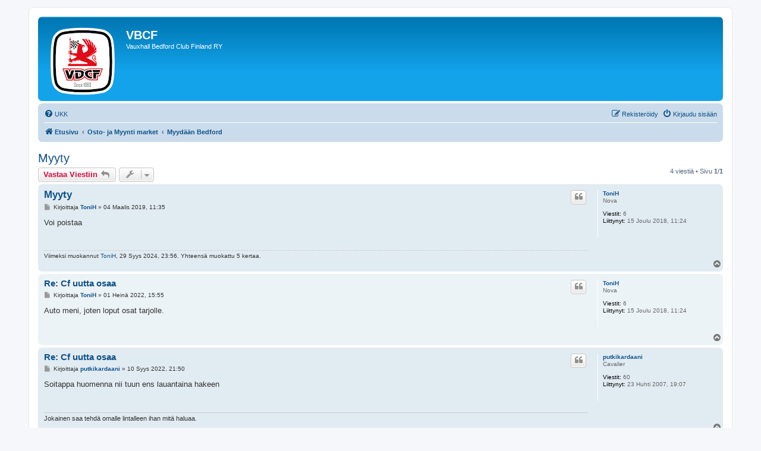

--- FILE ---
content_type: text/html; charset=UTF-8
request_url: http://www.vbcf.fi/forum/viewtopic.php?p=21424&sid=4d015002853de5977ff226de66b9cb5a
body_size: 4999
content:
<!DOCTYPE html>
<html dir="ltr" lang="fi">
<head>
<meta charset="utf-8" />
<meta http-equiv="X-UA-Compatible" content="IE=edge">
<meta name="viewport" content="width=device-width, initial-scale=1" />

<title>Myyty - VBCF</title>


	<link rel="canonical" href="http://www.vbcf.fi/forum/viewtopic.php?t=3166">

<!--
	phpBB style name: prosilver
	Based on style:   prosilver (this is the default phpBB3 style)
	Original author:  Tom Beddard ( http://www.subBlue.com/ )
	Modified by:
-->

<link href="./assets/css/font-awesome.min.css?assets_version=77" rel="stylesheet">
<link href="./styles/prosilver/theme/stylesheet.css?assets_version=77" rel="stylesheet">
<link href="./styles/prosilver/theme/fi/stylesheet.css?assets_version=77" rel="stylesheet">




<!--[if lte IE 9]>
	<link href="./styles/prosilver/theme/tweaks.css?assets_version=77" rel="stylesheet">
<![endif]-->






</head>

<body id="phpbb" class="nojs notouch section-viewtopic ltr ">


<div id="wrap" class="wrap">
	<a id="top" class="top-anchor" accesskey="t"></a>
	<div id="page-header">
		<div class="headerbar" role="banner">
					<div class="inner">

			<div id="site-description" class="site-description">
		<a id="logo" class="logo" href="./index.php?sid=a53c1d5bebc4a9fecc54723b7a4f5444" title="Etusivu">
					<span class="site_logo"></span>
				</a>
				<h1>VBCF</h1>
				<p>Vauxhall Bedford Club Finland RY</p>
				<p class="skiplink"><a href="#start_here">Hyppää sisältöön</a></p>
			</div>

									
			</div>
					</div>
				<div class="navbar" role="navigation">
	<div class="inner">

	<ul id="nav-main" class="nav-main linklist" role="menubar">

		<li id="quick-links" class="quick-links dropdown-container responsive-menu hidden" data-skip-responsive="true">
			<a href="#" class="dropdown-trigger">
				<i class="icon fa-bars fa-fw" aria-hidden="true"></i><span>Pikalinkit</span>
			</a>
			<div class="dropdown">
				<div class="pointer"><div class="pointer-inner"></div></div>
				<ul class="dropdown-contents" role="menu">
					
					
										<li class="separator"></li>

									</ul>
			</div>
		</li>

				<li data-skip-responsive="true">
			<a href="/forum/app.php/help/faq?sid=a53c1d5bebc4a9fecc54723b7a4f5444" rel="help" title="Usein kysyttyä" role="menuitem">
				<i class="icon fa-question-circle fa-fw" aria-hidden="true"></i><span>UKK</span>
			</a>
		</li>
						
			<li class="rightside"  data-skip-responsive="true">
			<a href="./ucp.php?mode=login&amp;redirect=viewtopic.php%3Fp%3D21424&amp;sid=a53c1d5bebc4a9fecc54723b7a4f5444" title="Kirjaudu sisään" accesskey="x" role="menuitem">
				<i class="icon fa-power-off fa-fw" aria-hidden="true"></i><span>Kirjaudu sisään</span>
			</a>
		</li>
					<li class="rightside" data-skip-responsive="true">
				<a href="./ucp.php?mode=register&amp;sid=a53c1d5bebc4a9fecc54723b7a4f5444" role="menuitem">
					<i class="icon fa-pencil-square-o  fa-fw" aria-hidden="true"></i><span>Rekisteröidy</span>
				</a>
			</li>
						</ul>

	<ul id="nav-breadcrumbs" class="nav-breadcrumbs linklist navlinks" role="menubar">
				
		
		<li class="breadcrumbs" itemscope itemtype="https://schema.org/BreadcrumbList">

			
							<span class="crumb" itemtype="https://schema.org/ListItem" itemprop="itemListElement" itemscope><a itemprop="item" href="./index.php?sid=a53c1d5bebc4a9fecc54723b7a4f5444" accesskey="h" data-navbar-reference="index"><i class="icon fa-home fa-fw"></i><span itemprop="name">Etusivu</span></a><meta itemprop="position" content="1" /></span>

											
								<span class="crumb" itemtype="https://schema.org/ListItem" itemprop="itemListElement" itemscope data-forum-id="27"><a itemprop="item" href="./viewforum.php?f=27&amp;sid=a53c1d5bebc4a9fecc54723b7a4f5444"><span itemprop="name">Osto- ja Myynti market</span></a><meta itemprop="position" content="2" /></span>
															
								<span class="crumb" itemtype="https://schema.org/ListItem" itemprop="itemListElement" itemscope data-forum-id="4"><a itemprop="item" href="./viewforum.php?f=4&amp;sid=a53c1d5bebc4a9fecc54723b7a4f5444"><span itemprop="name">Myydään Bedford</span></a><meta itemprop="position" content="3" /></span>
							
					</li>

		
			</ul>

	</div>
</div>
	</div>

	
	<a id="start_here" class="anchor"></a>
	<div id="page-body" class="page-body" role="main">
		
		
<h2 class="topic-title"><a href="./viewtopic.php?t=3166&amp;sid=a53c1d5bebc4a9fecc54723b7a4f5444">Myyty</a></h2>
<!-- NOTE: remove the style="display: none" when you want to have the forum description on the topic body -->
<div style="display: none !important;">Bedford autoille ja Bedford ja vain Bedford oheismateriaalille suunnattu kauppapaikka.<br /></div>


<div class="action-bar bar-top">
	
			<a href="./posting.php?mode=reply&amp;t=3166&amp;sid=a53c1d5bebc4a9fecc54723b7a4f5444" class="button" title="Lähetä vastaus">
							<span>Vastaa Viestiin</span> <i class="icon fa-reply fa-fw" aria-hidden="true"></i>
					</a>
	
			<div class="dropdown-container dropdown-button-control topic-tools">
		<span title="Viestiketjun työkalut" class="button button-secondary dropdown-trigger dropdown-select">
			<i class="icon fa-wrench fa-fw" aria-hidden="true"></i>
			<span class="caret"><i class="icon fa-sort-down fa-fw" aria-hidden="true"></i></span>
		</span>
		<div class="dropdown">
			<div class="pointer"><div class="pointer-inner"></div></div>
			<ul class="dropdown-contents">
																												<li>
					<a href="./viewtopic.php?t=3166&amp;sid=a53c1d5bebc4a9fecc54723b7a4f5444&amp;view=print" title="Tulostusnäkymä" accesskey="p">
						<i class="icon fa-print fa-fw" aria-hidden="true"></i><span>Tulostusnäkymä</span>
					</a>
				</li>
											</ul>
		</div>
	</div>
	
	
			<div class="pagination">
			4 viestiä
							&bull; Sivu <strong>1</strong>/<strong>1</strong>
					</div>
		</div>




			<div id="p20255" class="post has-profile bg2">
		<div class="inner">

		<dl class="postprofile" id="profile20255">
			<dt class="has-profile-rank no-avatar">
				<div class="avatar-container">
																			</div>
								<a href="./memberlist.php?mode=viewprofile&amp;u=5176&amp;sid=a53c1d5bebc4a9fecc54723b7a4f5444" class="username">ToniH</a>							</dt>

						<dd class="profile-rank">Nova</dd>			
		<dd class="profile-posts"><strong>Viestit:</strong> 6</dd>		<dd class="profile-joined"><strong>Liittynyt:</strong> 15 Joulu 2018, 11:24</dd>		
		
						
						
		</dl>

		<div class="postbody">
						<div id="post_content20255">

					<h3 class="first">
						<a href="./viewtopic.php?p=20255&amp;sid=a53c1d5bebc4a9fecc54723b7a4f5444#p20255">Myyty</a>
		</h3>

													<ul class="post-buttons">
																																									<li>
							<a href="./posting.php?mode=quote&amp;p=20255&amp;sid=a53c1d5bebc4a9fecc54723b7a4f5444" title="Vastaa lainaamalla" class="button button-icon-only">
								<i class="icon fa-quote-left fa-fw" aria-hidden="true"></i><span class="sr-only">Lainaa</span>
							</a>
						</li>
														</ul>
							
						<p class="author">
									<a class="unread" href="./viewtopic.php?p=20255&amp;sid=a53c1d5bebc4a9fecc54723b7a4f5444#p20255" title="Viesti">
						<i class="icon fa-file fa-fw icon-lightgray icon-md" aria-hidden="true"></i><span class="sr-only">Viesti</span>
					</a>
								<span class="responsive-hide">Kirjoittaja <strong><a href="./memberlist.php?mode=viewprofile&amp;u=5176&amp;sid=a53c1d5bebc4a9fecc54723b7a4f5444" class="username">ToniH</a></strong> &raquo; </span><time datetime="2019-03-04T10:35:20+00:00">04 Maalis 2019, 11:35</time>
			</p>
			
			
			
			
			<div class="content">Voi poistaa</div>

			
			
													<div class="notice">
					Viimeksi muokannut <a href="./memberlist.php?mode=viewprofile&amp;u=5176&amp;sid=a53c1d5bebc4a9fecc54723b7a4f5444" class="username">ToniH</a>, 29 Syys 2024, 23:56. Yhteensä muokattu 5 kertaa.
									</div>
			
						
										
						</div>

		</div>

				<div class="back2top">
						<a href="#top" class="top" title="Ylös">
				<i class="icon fa-chevron-circle-up fa-fw icon-gray" aria-hidden="true"></i>
				<span class="sr-only">Ylös</span>
			</a>
					</div>
		
		</div>
	</div>

				<div id="p21332" class="post has-profile bg1">
		<div class="inner">

		<dl class="postprofile" id="profile21332">
			<dt class="has-profile-rank no-avatar">
				<div class="avatar-container">
																			</div>
								<a href="./memberlist.php?mode=viewprofile&amp;u=5176&amp;sid=a53c1d5bebc4a9fecc54723b7a4f5444" class="username">ToniH</a>							</dt>

						<dd class="profile-rank">Nova</dd>			
		<dd class="profile-posts"><strong>Viestit:</strong> 6</dd>		<dd class="profile-joined"><strong>Liittynyt:</strong> 15 Joulu 2018, 11:24</dd>		
		
						
						
		</dl>

		<div class="postbody">
						<div id="post_content21332">

					<h3 >
						<a href="./viewtopic.php?p=21332&amp;sid=a53c1d5bebc4a9fecc54723b7a4f5444#p21332">Re: Cf uutta osaa</a>
		</h3>

													<ul class="post-buttons">
																																									<li>
							<a href="./posting.php?mode=quote&amp;p=21332&amp;sid=a53c1d5bebc4a9fecc54723b7a4f5444" title="Vastaa lainaamalla" class="button button-icon-only">
								<i class="icon fa-quote-left fa-fw" aria-hidden="true"></i><span class="sr-only">Lainaa</span>
							</a>
						</li>
														</ul>
							
						<p class="author">
									<a class="unread" href="./viewtopic.php?p=21332&amp;sid=a53c1d5bebc4a9fecc54723b7a4f5444#p21332" title="Viesti">
						<i class="icon fa-file fa-fw icon-lightgray icon-md" aria-hidden="true"></i><span class="sr-only">Viesti</span>
					</a>
								<span class="responsive-hide">Kirjoittaja <strong><a href="./memberlist.php?mode=viewprofile&amp;u=5176&amp;sid=a53c1d5bebc4a9fecc54723b7a4f5444" class="username">ToniH</a></strong> &raquo; </span><time datetime="2022-07-01T13:55:58+00:00">01 Heinä 2022, 15:55</time>
			</p>
			
			
			
			
			<div class="content">Auto meni, joten loput osat tarjolle.</div>

			
			
									
						
										
						</div>

		</div>

				<div class="back2top">
						<a href="#top" class="top" title="Ylös">
				<i class="icon fa-chevron-circle-up fa-fw icon-gray" aria-hidden="true"></i>
				<span class="sr-only">Ylös</span>
			</a>
					</div>
		
		</div>
	</div>

				<div id="p21387" class="post has-profile bg2">
		<div class="inner">

		<dl class="postprofile" id="profile21387">
			<dt class="has-profile-rank no-avatar">
				<div class="avatar-container">
																			</div>
								<a href="./memberlist.php?mode=viewprofile&amp;u=73&amp;sid=a53c1d5bebc4a9fecc54723b7a4f5444" class="username">putkikardaani</a>							</dt>

						<dd class="profile-rank">Cavalier</dd>			
		<dd class="profile-posts"><strong>Viestit:</strong> 60</dd>		<dd class="profile-joined"><strong>Liittynyt:</strong> 23 Huhti 2007, 19:07</dd>		
		
						
						
		</dl>

		<div class="postbody">
						<div id="post_content21387">

					<h3 >
						<a href="./viewtopic.php?p=21387&amp;sid=a53c1d5bebc4a9fecc54723b7a4f5444#p21387">Re: Cf uutta osaa</a>
		</h3>

													<ul class="post-buttons">
																																									<li>
							<a href="./posting.php?mode=quote&amp;p=21387&amp;sid=a53c1d5bebc4a9fecc54723b7a4f5444" title="Vastaa lainaamalla" class="button button-icon-only">
								<i class="icon fa-quote-left fa-fw" aria-hidden="true"></i><span class="sr-only">Lainaa</span>
							</a>
						</li>
														</ul>
							
						<p class="author">
									<a class="unread" href="./viewtopic.php?p=21387&amp;sid=a53c1d5bebc4a9fecc54723b7a4f5444#p21387" title="Viesti">
						<i class="icon fa-file fa-fw icon-lightgray icon-md" aria-hidden="true"></i><span class="sr-only">Viesti</span>
					</a>
								<span class="responsive-hide">Kirjoittaja <strong><a href="./memberlist.php?mode=viewprofile&amp;u=73&amp;sid=a53c1d5bebc4a9fecc54723b7a4f5444" class="username">putkikardaani</a></strong> &raquo; </span><time datetime="2022-09-10T19:50:06+00:00">10 Syys 2022, 21:50</time>
			</p>
			
			
			
			
			<div class="content">Soitappa huomenna nii tuun ens lauantaina hakeen</div>

			
			
									
						
							<div id="sig21387" class="signature">Jokainen saa tehdä omalle lintalleen ihan mitä haluaa.</div>			
						</div>

		</div>

				<div class="back2top">
						<a href="#top" class="top" title="Ylös">
				<i class="icon fa-chevron-circle-up fa-fw icon-gray" aria-hidden="true"></i>
				<span class="sr-only">Ylös</span>
			</a>
					</div>
		
		</div>
	</div>

				<div id="p21424" class="post has-profile bg1">
		<div class="inner">

		<dl class="postprofile" id="profile21424">
			<dt class="has-profile-rank no-avatar">
				<div class="avatar-container">
																			</div>
								<a href="./memberlist.php?mode=viewprofile&amp;u=5176&amp;sid=a53c1d5bebc4a9fecc54723b7a4f5444" class="username">ToniH</a>							</dt>

						<dd class="profile-rank">Nova</dd>			
		<dd class="profile-posts"><strong>Viestit:</strong> 6</dd>		<dd class="profile-joined"><strong>Liittynyt:</strong> 15 Joulu 2018, 11:24</dd>		
		
						
						
		</dl>

		<div class="postbody">
						<div id="post_content21424">

					<h3 >
						<a href="./viewtopic.php?p=21424&amp;sid=a53c1d5bebc4a9fecc54723b7a4f5444#p21424">Re: Cf uutta osaa</a>
		</h3>

													<ul class="post-buttons">
																																									<li>
							<a href="./posting.php?mode=quote&amp;p=21424&amp;sid=a53c1d5bebc4a9fecc54723b7a4f5444" title="Vastaa lainaamalla" class="button button-icon-only">
								<i class="icon fa-quote-left fa-fw" aria-hidden="true"></i><span class="sr-only">Lainaa</span>
							</a>
						</li>
														</ul>
							
						<p class="author">
									<a class="unread" href="./viewtopic.php?p=21424&amp;sid=a53c1d5bebc4a9fecc54723b7a4f5444#p21424" title="Viesti">
						<i class="icon fa-file fa-fw icon-lightgray icon-md" aria-hidden="true"></i><span class="sr-only">Viesti</span>
					</a>
								<span class="responsive-hide">Kirjoittaja <strong><a href="./memberlist.php?mode=viewprofile&amp;u=5176&amp;sid=a53c1d5bebc4a9fecc54723b7a4f5444" class="username">ToniH</a></strong> &raquo; </span><time datetime="2022-11-29T14:22:43+00:00">29 Marras 2022, 15:22</time>
			</p>
			
			
			
			
			<div class="content">Myytyjä poistettu</div>

			
			
									
						
										
						</div>

		</div>

				<div class="back2top">
						<a href="#top" class="top" title="Ylös">
				<i class="icon fa-chevron-circle-up fa-fw icon-gray" aria-hidden="true"></i>
				<span class="sr-only">Ylös</span>
			</a>
					</div>
		
		</div>
	</div>

	

	<div class="action-bar bar-bottom">
	
			<a href="./posting.php?mode=reply&amp;t=3166&amp;sid=a53c1d5bebc4a9fecc54723b7a4f5444" class="button" title="Lähetä vastaus">
							<span>Vastaa Viestiin</span> <i class="icon fa-reply fa-fw" aria-hidden="true"></i>
					</a>
		
		<div class="dropdown-container dropdown-button-control topic-tools">
		<span title="Viestiketjun työkalut" class="button button-secondary dropdown-trigger dropdown-select">
			<i class="icon fa-wrench fa-fw" aria-hidden="true"></i>
			<span class="caret"><i class="icon fa-sort-down fa-fw" aria-hidden="true"></i></span>
		</span>
		<div class="dropdown">
			<div class="pointer"><div class="pointer-inner"></div></div>
			<ul class="dropdown-contents">
																												<li>
					<a href="./viewtopic.php?t=3166&amp;sid=a53c1d5bebc4a9fecc54723b7a4f5444&amp;view=print" title="Tulostusnäkymä" accesskey="p">
						<i class="icon fa-print fa-fw" aria-hidden="true"></i><span>Tulostusnäkymä</span>
					</a>
				</li>
											</ul>
		</div>
	</div>

			<form method="post" action="./viewtopic.php?t=3166&amp;sid=a53c1d5bebc4a9fecc54723b7a4f5444">
		<div class="dropdown-container dropdown-container-left dropdown-button-control sort-tools">
	<span title="Näyttämisen ja järjestämisen asetukset" class="button button-secondary dropdown-trigger dropdown-select">
		<i class="icon fa-sort-amount-asc fa-fw" aria-hidden="true"></i>
		<span class="caret"><i class="icon fa-sort-down fa-fw" aria-hidden="true"></i></span>
	</span>
	<div class="dropdown hidden">
		<div class="pointer"><div class="pointer-inner"></div></div>
		<div class="dropdown-contents">
			<fieldset class="display-options">
							<label>Näytä: <select name="st" id="st"><option value="0" selected="selected">Kaikki viestit</option><option value="1">1 päivä</option><option value="7">7 päivää</option><option value="14">2 viikkoa</option><option value="30">1 kuukausi</option><option value="90">3 kuukautta</option><option value="180">6 kuukautta</option><option value="365">1 vuosi</option></select></label>
								<label>Järjestä: <select name="sk" id="sk"><option value="a">Julkaisija</option><option value="t" selected="selected">Päiväys</option><option value="s">Otsikko</option></select></label>
				<label>Suunta: <select name="sd" id="sd"><option value="a" selected="selected">Nouseva</option><option value="d">Laskeva</option></select></label>
								<hr class="dashed" />
				<input type="submit" class="button2" name="sort" value="Suorita" />
						</fieldset>
		</div>
	</div>
</div>
		</form>
	
	
	
			<div class="pagination">
			4 viestiä
							&bull; Sivu <strong>1</strong>/<strong>1</strong>
					</div>
	</div>


<div class="action-bar actions-jump">
		<p class="jumpbox-return">
		<a href="./viewforum.php?f=4&amp;sid=a53c1d5bebc4a9fecc54723b7a4f5444" class="left-box arrow-left" accesskey="r">
			<i class="icon fa-angle-left fa-fw icon-black" aria-hidden="true"></i><span>Palaa sivulle “Myydään Bedford”</span>
		</a>
	</p>
	
		<div class="jumpbox dropdown-container dropdown-container-right dropdown-up dropdown-left dropdown-button-control" id="jumpbox">
			<span title="Hyppää" class="button button-secondary dropdown-trigger dropdown-select">
				<span>Hyppää</span>
				<span class="caret"><i class="icon fa-sort-down fa-fw" aria-hidden="true"></i></span>
			</span>
		<div class="dropdown">
			<div class="pointer"><div class="pointer-inner"></div></div>
			<ul class="dropdown-contents">
																				<li><a href="./viewforum.php?f=25&amp;sid=a53c1d5bebc4a9fecc54723b7a4f5444" class="jumpbox-cat-link"> <span> Yleinen</span></a></li>
																<li><a href="./viewforum.php?f=18&amp;sid=a53c1d5bebc4a9fecc54723b7a4f5444" class="jumpbox-sub-link"><span class="spacer"></span> <span>&#8627; &nbsp; Autoharrastus</span></a></li>
																<li><a href="./viewforum.php?f=21&amp;sid=a53c1d5bebc4a9fecc54723b7a4f5444" class="jumpbox-sub-link"><span class="spacer"></span> <span>&#8627; &nbsp; Jäsenten kulkimet</span></a></li>
																<li><a href="./viewforum.php?f=22&amp;sid=a53c1d5bebc4a9fecc54723b7a4f5444" class="jumpbox-sub-link"><span class="spacer"></span> <span>&#8627; &nbsp; Vierailijoiden kulkimet</span></a></li>
																<li><a href="./viewforum.php?f=30&amp;sid=a53c1d5bebc4a9fecc54723b7a4f5444" class="jumpbox-sub-link"><span class="spacer"></span> <span>&#8627; &nbsp; Mielenkiintoiset linkit</span></a></li>
																<li><a href="./viewforum.php?f=26&amp;sid=a53c1d5bebc4a9fecc54723b7a4f5444" class="jumpbox-cat-link"> <span> VBCF</span></a></li>
																<li><a href="./viewforum.php?f=13&amp;sid=a53c1d5bebc4a9fecc54723b7a4f5444" class="jumpbox-sub-link"><span class="spacer"></span> <span>&#8627; &nbsp; Foorumin käyttöohjeet</span></a></li>
																<li><a href="./viewforum.php?f=11&amp;sid=a53c1d5bebc4a9fecc54723b7a4f5444" class="jumpbox-sub-link"><span class="spacer"></span> <span>&#8627; &nbsp; Tapahtumat</span></a></li>
																<li><a href="./viewforum.php?f=27&amp;sid=a53c1d5bebc4a9fecc54723b7a4f5444" class="jumpbox-cat-link"> <span> Osto- ja Myynti market</span></a></li>
																<li><a href="./viewforum.php?f=2&amp;sid=a53c1d5bebc4a9fecc54723b7a4f5444" class="jumpbox-sub-link"><span class="spacer"></span> <span>&#8627; &nbsp; Myydään Vauxhall</span></a></li>
																<li><a href="./viewforum.php?f=4&amp;sid=a53c1d5bebc4a9fecc54723b7a4f5444" class="jumpbox-sub-link"><span class="spacer"></span> <span>&#8627; &nbsp; Myydään Bedford</span></a></li>
																<li><a href="./viewforum.php?f=5&amp;sid=a53c1d5bebc4a9fecc54723b7a4f5444" class="jumpbox-sub-link"><span class="spacer"></span> <span>&#8627; &nbsp; Myydään muut</span></a></li>
																<li><a href="./viewforum.php?f=6&amp;sid=a53c1d5bebc4a9fecc54723b7a4f5444" class="jumpbox-sub-link"><span class="spacer"></span> <span>&#8627; &nbsp; Ostetaan Vauxhall</span></a></li>
																<li><a href="./viewforum.php?f=7&amp;sid=a53c1d5bebc4a9fecc54723b7a4f5444" class="jumpbox-sub-link"><span class="spacer"></span> <span>&#8627; &nbsp; Ostetaan Bedford</span></a></li>
																<li><a href="./viewforum.php?f=8&amp;sid=a53c1d5bebc4a9fecc54723b7a4f5444" class="jumpbox-sub-link"><span class="spacer"></span> <span>&#8627; &nbsp; Ostetaan Muut</span></a></li>
																<li><a href="./viewforum.php?f=28&amp;sid=a53c1d5bebc4a9fecc54723b7a4f5444" class="jumpbox-cat-link"> <span> International</span></a></li>
																<li><a href="./viewforum.php?f=19&amp;sid=a53c1d5bebc4a9fecc54723b7a4f5444" class="jumpbox-sub-link"><span class="spacer"></span> <span>&#8627; &nbsp; Market</span></a></li>
																<li><a href="./viewforum.php?f=20&amp;sid=a53c1d5bebc4a9fecc54723b7a4f5444" class="jumpbox-sub-link"><span class="spacer"></span> <span>&#8627; &nbsp; General</span></a></li>
											</ul>
		</div>
	</div>

	</div>




			</div>


<div id="page-footer" class="page-footer" role="contentinfo">
	<div class="navbar" role="navigation">
	<div class="inner">

	<ul id="nav-footer" class="nav-footer linklist" role="menubar">
		<li class="breadcrumbs">
									<span class="crumb"><a href="./index.php?sid=a53c1d5bebc4a9fecc54723b7a4f5444" data-navbar-reference="index"><i class="icon fa-home fa-fw" aria-hidden="true"></i><span>Etusivu</span></a></span>					</li>
		
				<li class="rightside">Kaikki ajat ovat <span title="Europe/Berlin">UTC+01:00</span></li>
							<li class="rightside">
				<a href="/forum/app.php/user/delete_cookies?sid=a53c1d5bebc4a9fecc54723b7a4f5444" data-ajax="true" data-refresh="true" role="menuitem">
					<i class="icon fa-trash fa-fw" aria-hidden="true"></i><span>Poista evästeet</span>
				</a>
			</li>
											<li class="rightside" data-last-responsive="true">
	<script>
		var prefix='mailto';
		var name='webmaster';
		var url='vbcf.fi';
		var subject = 'Yllapidolle';
		var icon = '<i class="icon fa-envelope fa-fw" aria-hidden="true"></i>'
			document.write( '<a href="' + prefix + ':' + name + '@' + url +
			'?subject=' +subject+
			'"TITLE="Sahkopostiviesti" role="menuitem">' + icon + 
			'Viesti\u0020Yll\u00E4pidolle' + '</a>');
	</script>
</li>
			</ul>

	</div>
</div>

	<div class="copyright">
				<p class="footer-row">
			<span class="footer-copyright">Keskustelufoorumin ohjelmisto <a href="https://www.phpbb.com/">phpBB</a>&reg; Forum Software &copy; phpBB Limited</span>
		</p>
				<p class="footer-row">
			<span class="footer-copyright">Käännös: phpBB Suomi (lurttinen, harritapio, Pettis)</span>
		</p>
						<p class="footer-row" role="menu">
			<a class="footer-link" href="./ucp.php?mode=privacy&amp;sid=a53c1d5bebc4a9fecc54723b7a4f5444" title="Yksityisyys" role="menuitem">
				<span class="footer-link-text">Yksityisyys</span>
			</a>
			|
			<a class="footer-link" href="./ucp.php?mode=terms&amp;sid=a53c1d5bebc4a9fecc54723b7a4f5444" title="Ehdot" role="menuitem">
				<span class="footer-link-text">Ehdot</span>
			</a>
		</p>
					</div>

	<div id="darkenwrapper" class="darkenwrapper" data-ajax-error-title="AJAX virhe" data-ajax-error-text="Tehtävän suorituksessa tapahtui virhe." data-ajax-error-text-abort="Käyttäjä keskeytti tapahtuman." data-ajax-error-text-timeout="Antamasi tehtävän aikakeskeytys; yritä uudestaan." data-ajax-error-text-parsererror="Tehtävän suoritusvirhe ja palvelimen tuntematon ilmoitus.">
		<div id="darken" class="darken">&nbsp;</div>
	</div>

	<div id="phpbb_alert" class="phpbb_alert" data-l-err="Virhe" data-l-timeout-processing-req="Tehtävän aikakatkaisu.">
		<a href="#" class="alert_close">
			<i class="icon fa-times-circle fa-fw" aria-hidden="true"></i>
		</a>
		<h3 class="alert_title">&nbsp;</h3><p class="alert_text"></p>
	</div>
	<div id="phpbb_confirm" class="phpbb_alert">
		<a href="#" class="alert_close">
			<i class="icon fa-times-circle fa-fw" aria-hidden="true"></i>
		</a>
		<div class="alert_text"></div>
	</div>
</div>

</div>

<div>
	<a id="bottom" class="anchor" accesskey="z"></a>
	<img class="sr-only" aria-hidden="true" src="&#x2F;forum&#x2F;app.php&#x2F;cron&#x2F;cron.task.core.tidy_warnings&#x3F;sid&#x3D;a53c1d5bebc4a9fecc54723b7a4f5444" width="1" height="1" alt="">
</div>

<script src="./assets/javascript/jquery-3.7.1.min.js?assets_version=77"></script>
<script src="./assets/javascript/core.js?assets_version=77"></script>



<script src="./styles/prosilver/template/forum_fn.js?assets_version=77"></script>
<script src="./styles/prosilver/template/ajax.js?assets_version=77"></script>



</body>
</html>
